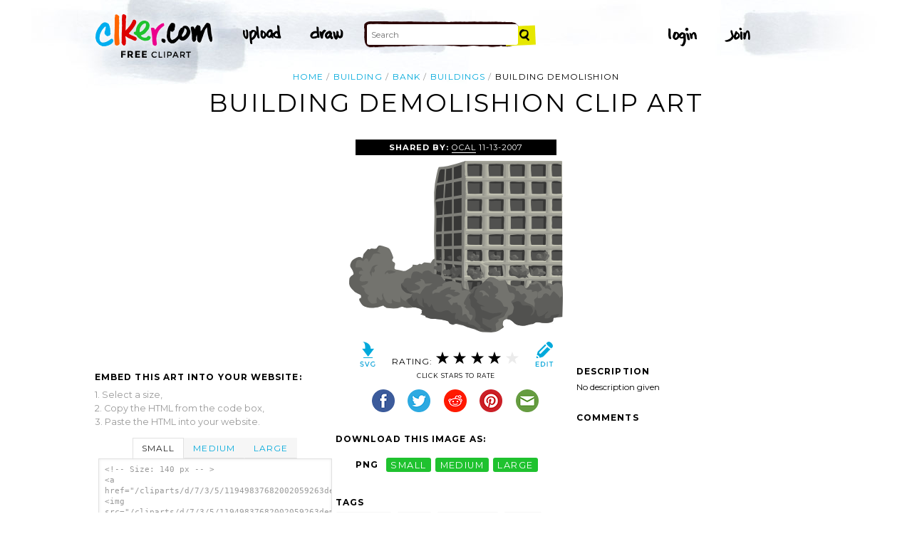

--- FILE ---
content_type: text/html; charset=UTF-8
request_url: http://www.clker.com/clipart-1781.html
body_size: 5917
content:

<!doctype html>
<html lang="en">
<head>
<meta charset="utf-8">
<meta name='keywords' content='building, bank, buildings, demo, break, collapse, tear, cartoon, vector clip art, royalty free images, royalty free graphic, stock photos'/>
<meta name="robots" content="all">
<link rel='image_src' href='/cliparts/d/7/3/5/11949837682002059263demolizione_costruzione_01.svg.thumb.png' />
<title>Building Demolishion Clip Art at Clker.com - vector clip art online, royalty free &amp; public domain</title>
<meta name='description' content="Download Clker's Building Demolishion clip art and related images now. Multiple sizes and related images are all free on Clker.com."/>
<!-- Styles -->
  <link rel="stylesheet" href='/css/main.css'>
	<link href='http://fonts.googleapis.com/css?family=Montserrat:400,700' rel='stylesheet' type='text/css'>
	<!--[if lt IE 9]>
  <script src="http://html5shiv.googlecode.com/svn/trunk/html5.js"></script>
  <!['endif']-->
  <script src="js/clker.js"></script> <!-- This may go away as transitioned to jquery -->
  <script src="//code.jquery.com/jquery-1.11.0.min.js"></script>

</head>

<body>

<!-- Navigation -->
<!-- This calls a webfont ONLY used when the user is logged in --><link href='//fonts.googleapis.com/css?family=Permanent+Marker' rel='stylesheet' type='text/css'>
<script src="/inc/main.js"></script>
<script>
	function editImage() {
		createCookie("edit",1,1);
		createCookie("orgid",-1,1);
		window.location = "/inc/svgedit/svg-editor.html?url=%2Finc%2Fclean.html%3Fid%3D1781";
	}
</script>
<div class=" matte navMain group">
	<a href="/" class="navLogo"><img src="/img/clker-logo.png" alt="CLKER FREE Clipart" height="#" width="#"></a>
	<ul class="broad">
		<li><a href="/upload.html"><img src="/img/upload.png" alt="upload" height="#" width="#"></a></li>
		<li><a href='#' onclick='editImage();'><img src="/img/draw.png" alt="draw" height="#" width="#"></a></li>
	</ul>

	<!-- Search Form -->
	<form class="navSearch capText" id="searchform" method="post" action="/redir.html">
		<!--<label>Search</label>-->
		<input type="text" name="terms" value="" placeholder="Search"/> 
		<input type="submit" value="Search"/>
		<input type="hidden" name="datatype" value="svgimage"/>
	</form>
	<!-- /Search Form -->
	
		<ul class="narrow capText ">
		<li><a href="#" class="fbButton"><img src="img/facebook-login.png" alt="Facebook" height="12px" width="12px"><span>Facebook Login</span></a></li>
		<li><a onclick="$('#joinForm').hide(); if($('#loginForm').is(':visible')) $('#loginForm').slideUp(); else $('#loginForm').slideDown();" class="navClick"><img src="/img/login.png" alt="Login" width="60" height="30"></a></li>
		<li><a onclick="$('#loginForm').hide(); if($('#joinForm').is(':visible')) $('#joinForm').slideUp(); else $('#joinForm').slideDown();" class="navClick"><img src="/img/join.png" alt="Join" width="60" height="30"></a></li>
	</ul>
	</div>
<!-- /Navigation -->
<!-- Loginform -->
<div name="loginForm" id="loginForm">
		<a class="closeX centerText" onclick="$('#loginForm').slideUp();" title="Close">X</a>
		<form method="post" class="loginForm matteInner group" action="https://www.clker.com/">

			<label class="capText">E-mail</label>
			<input type="text" name="email">
		
			<label class="capText">Password</label>
			<input type="password" name="password">
			
				<!--<label class="capText" style="color:#fbfbfc;">Login</label>-->
				<input class="buttonGreen" type="submit" name="submit" value="Login">
				
				<div class="rememberMe">
					<input type="checkbox" name="remember" style="display:inline;">
					<label class="tiny">Remember me</label>
				</div>
		</form>
</div>
<!-- /Loginform -->








<!-- Join Form -->
<div name="joinForm" id="joinForm">
		<a class="closeX centerText" onclick="$('#joinForm').slideUp();" title="Close">X</a>
		<form method="post" class="loginForm matteInner group" action="https://www.clker.com/">

					<label class="capText">Name</label>
					<input type="text" name="name">

					<label class="capText">E-mail</label>
					<input type="text" name="email">

					<label class="capText">Confirm E-mail</label>
					<input type="text" name="email">

					<label class="capText">Password</label>
					<input type="password" name="password">

					<label class="capText">Confirm Password</label>
					<input type="password" name="password">
				
					<input class="buttonGreen" type="submit" name="Signup" value="Join">
					
					<div class="rememberMe">
						<input type="checkbox" name="remember" style="display:inline;">
						<label class="tiny">Remember me</label>
					</div>			
		</form>
</div>
<!-- /Join Form -->

<!-- Body Container -->	
<div class="matteInner group">
	<!-- Breadcrumb Center -->
  <ul class="breadcrumbCenter breadcrumb capText group">
    <li><a href="/">Home</a></li>
	<li><a href='/search/building/1'>building</a></li>
<li><a href='/search/bank/1'>bank</a></li>
<li><a href='/search/buildings/1'>buildings</a></li>
    <li class="last">Building Demolishion</li>
  </ul>
<script type="application/ld+json">
    {
      "@context": "https://schema.org",
      "@type": "BreadcrumbList",
      "itemListElement": [

	{
        "@type": "ListItem",
        "position": 0,
        "name": "building",
        "item": "https://www.clker.com/search/building/1"
	},
	{
        "@type": "ListItem",
        "position": 1,
        "name": "bank",
        "item": "https://www.clker.com/search/bank/1"
	},
	{
        "@type": "ListItem",
        "position": 2,
        "name": "buildings",
        "item": "https://www.clker.com/search/buildings/1"
	},
	{
        "@type": "ListItem",
        "position": 3,
        "name": "demo",
        "item": "https://www.clker.com/search/demo/1"
	}      ]
    }
    </script>
	<!-- /Breadcrumb Center -->

	
	<!-- Heading 1, Used once per page for page heading -->
	<h1 class="centerText" id="itemtitle">Building Demolishion clip art</h1>
	<!-- Left Column -->
	<div class="oneCol billboard group">
		<div class="billboard googleAd">
			<script async src="//pagead2.googlesyndication.com/pagead/js/adsbygoogle.js"></script>
<ins class="adsbygoogle"
     style="display:inline-block;width:336px;height:280px"
     data-ad-client="ca-pub-7297922744621696"
     data-ad-slot="1684992551"></ins>
<script>
(adsbygoogle = window.adsbygoogle || ['']).push({});
</script>
		</div>
		
		
		<!-- HTML embed section -->
		<dl>
			<dt>Embed this Art into your website:</dt>
			<dd>1. Select a size,</dd>
			<dd>2. Copy the HTML from the code box,</dd>
			<dd>3. Paste the HTML into your website.</dd>
		</dl>
				
		<div class="tabs">
			<ul class="tabsNavigation">
			    <li><a href="#">Small</a></li>
			    <li><a href="#">Medium</a></li>
			    <li><a href="#">Large</a></li>
			</ul>
						<div class="tabsContent"><div id="small" onclick="selectText('small')">&lt;!-- Size: 140 px -- &gt;<br/>&lt;a href="/cliparts/d/7/3/5/11949837682002059263demolizione_costruzione_01.svg.thumb.png"&gt;&lt;img src="/cliparts/d/7/3/5/11949837682002059263demolizione_costruzione_01.svg.thumb.png" alt='Building Demolishion clip art'/&gt;&lt;/a&gt;</div></div>
			<div class="tabsContent"><div id="medium" onclick="selectText('medium')">&lt;!-- Size: 340 px -- &gt;<br/>&lt;a href="/cliparts/d/7/3/5/11949837682002059263demolizione_costruzione_01.svg.med.png"&gt;&lt;img src="/cliparts/d/7/3/5/11949837682002059263demolizione_costruzione_01.svg.med.png" alt='Building Demolishion clip art'/&gt;&lt;/a&gt;</div></div>
			<div class="tabsContent"><div id="large" onclick="selectText('large')">&lt;!-- Size: 640 px -- &gt;<br/>&lt;a href="/cliparts/d/7/3/5/11949837682002059263demolizione_costruzione_01.svg.hi.png"&gt;&lt;img src="/cliparts/d/7/3/5/11949837682002059263demolizione_costruzione_01.svg.hi.png" alt='Building Demolishion clip art'/&gt;&lt;/a&gt;</div></div>
			<!--
			<div class="tabsContent"><div id="small" onclick="selectText('small')">&lt;!-- Size: 140 px --&gt;<br/>&lt;div style='font-size: 0.8em;font-family: Arial;float:left;'&gt;&lt;iframe marginwidth='0' marginheight='0' frameborder='0' scrolling='no' id='clkerframe1160290' src='http://www.clker.com/embed-160290-1160290-large.html' style='border: none ; width: 640px;overflow:hidden;'&gt;&lt;/iframe&gt;&lt;br/&gt;&lt;a href='http://www.clker.com/clipart-polo-shirt-17.html' target='_blank'&gt; Polo Shirt clipart&lt;/a&gt; &lt;br/&gt;from &lt;a href='http://www.clker.com/'&gt; Clker.com&lt;/a&gt;&lt;/div&gt;</div></div>
			<div class="tabsContent"><div id="medium" onclick="selectText('medium')">&lt;!-- Size: 340 px --&gt;<br/>&lt;div style='font-size: 0.8em;font-family: Arial;float:left;'&gt;&lt;iframe marginwidth='0' marginheight='0' frameborder='0' scrolling='no' id='clkerframe1160290' src='http://www.clker.com/embed-160290-1160290-large.html' style='border: none ; width: 640px;overflow:hidden;'&gt;&lt;/iframe&gt;&lt;br/&gt;&lt;a href='http://www.clker.com/clipart-polo-shirt-17.html' target='_blank'&gt; Polo Shirt clipart&lt;/a&gt; &lt;br/&gt;from &lt;a href='http://www.clker.com/'&gt; Clker.com&lt;/a&gt;&lt;/div&gt;</div></div>
			<div class="tabsContent"><div id="large" onclick="selectText('large')">&lt;!-- Size: 640 px --&gt;<br/>&lt;div style='font-size: 0.8em;font-family: Arial;float:left;'&gt;&lt;iframe marginwidth='0' marginheight='0' frameborder='0' scrolling='no' id='clkerframe1160290' src='http://www.clker.com/embed-160290-1160290-large.html' style='border: none ; width: 640px;overflow:hidden;'&gt;&lt;/iframe&gt;&lt;br/&gt;&lt;a href='http://www.clker.com/clipart-polo-shirt-17.html' target='_blank'&gt; Polo Shirt clipart&lt;/a&gt; &lt;br/&gt;from &lt;a href='http://www.clker.com/'&gt; Clker.com&lt;/a&gt;&lt;/div&gt;</div></div>
			-->
		</div>
		<!-- /HTML embed section -->
		
		<h3 class="capText">Derivatives &amp; Responses</h3>
		<ul class="threeGrid group">
					</ul>
			<em class="capText"><a href="#">More</a></em>
	</div>
	<!-- /Left Column -->

	<!-- Center Column -->
<script type="application/ld+json">
    {
      "@context": "https://schema.org/",
      "@type": "AggregateRating",
      "itemReviewed": {
        "@type": "MediaObject",
        "image": "http://www.clker.com//cliparts/d/7/3/5/11949837682002059263demolizione_costruzione_01.svg.hi.png",
        "name": "Building Demolishion clip art"      },
      "ratingValue": "4",
      "bestRating": "5",
      "ratingCount": "22"
    }
</script>

	<div class="oneCol billboard group">
		<h2><span><strong>Shared By: </strong> <a href="/profile-1068.html" rel="nofollow">OCAL</a></span> 11-13-2007</h2>
		<div class="featuredImage">
			<a href='#' onclick="editImage();" class="btn btnRight" title="Edit this image"><img src="/img/edit.png"></a>
			<a href="/cliparts/d/7/3/5/11949837682002059263demolizione_costruzione_01.svg" target="_blank" class="btn btnLeft" title="Download as SVG file"><img src="/img/download.png"></a>
			<a href="/cliparts/d/7/3/5/11949837682002059263demolizione_costruzione_01.svg.med.png" title="Download as SVG file"><img class="theImage" src="/cliparts/d/7/3/5/11949837682002059263demolizione_costruzione_01.svg.med.png" rel="v:photo" alt="Building Demolishion Clip Art" title="Building Demolishion Clip Art"></a>
		</div>
		<div class="capText rateHire">
								Rating:
			<img src='/img/star-grey.gif' class='star' name='1'>
			<img src='/img/star-grey.gif' class='star' name='2'>
			<img src='/img/star-grey.gif' class='star' name='3'>
			<img src='/img/star-grey.gif' class='star' name='4'>
			<img src='/img/star-grey.gif' class='star' name='5'>

			<script>
			var rating = 4;
			function setStars(rtg) {
			  $('.star').each(function() {
				if($(this).attr('name') <= rtg) $(this).attr('src', '/img/star-black.gif');
				else $(this).attr('src', '/img/star-grey.gif');
			  });
			}
			$('.star').mouseover(function() {
			  setStars($(this).attr('name'));
			}).mouseout(function() {
			  setStars(rating);
			}).click(function() {
			  var rate = $(this).attr('name');
			  $('#itemtitle').after("<h2 id='msg'>Sending rating...</h2>");
			  $.post(window.location, {rating: rate}, function(data) {
			    $('#msg').text("Added rating: "+rate).css('background-color', '#009900');
			  }).fail(function() {
			    $('#msg').text("You've already rated this picture.").css('background-color', '#990000');
			  });
			});
			setStars(rating);
			</script>
			<!--<img src="img/star-black.gif"><img src="img/star-black.gif"><img src="img/star-black.gif"><img src="img/star-grey.gif"><img src="img/star-grey.gif">
			--><p class="capText">Click Stars To Rate</p>
			<div class="shareButtons">
				<!-- Facebook -->	<a href="http://www.facebook.com/sharer.php?u=http://www.clker.com//clipart-1781.html" target="_blank"><img src="/img/share-facebook.png" alt="Facebook" /></a> 
				<!-- Twitter -->	<a href="http://twitter.com/share?url=http://www.clker.com//clipart-1781.html&text=building demolishion" target="_blank"><img src="/img/share-twitter.png" alt="Twitter" /></a> 
				<!-- Reddit -->		<a href="http://reddit.com/submit?url=http://www.clker.com//clipart-1781.html&title=building demolishion" target="_blank"><img src="/img/share-reddit.png" alt="Reddit" /></a>
				<!-- Pinterest -->  <a href="javascript:void((function()%7Bvar%20e=document.createElement('script');e.setAttribute('type','text/javascript');e.setAttribute('charset','UTF-8');e.setAttribute('src','http://assets.pinterest.com/js/pinmarklet.js?r='+Math.random()*99999999);document.body.appendChild(e)%7D)());"><img src="/img/share-pinterest.png" alt="Pinterest" /></a>
				<!-- Email -->		<a href="mailto:?Subject=THIS PAGE TITLE&Body=I%20saw%20this%20and%20thought%20of%20you!%20 http://www.clker.com//clipart-1781.html"><img src="/img/share-email.png" alt="Email" /></a>
<!--  -->			</div>
			<!--<a href="#">Hire Ocal For A Project</a>-->
		</div>
		
		<div class="group billboard">
			<h3 class="capText">Download this image as:</h3>
			
			<!--<dl class="downloads capText billboard">
				<dt>Vector</dt>
					<dd><a href="#">SVG</a></dd>
					<dd><a href="#">ODG</a></dd>
			</dl>-->
			<dl class="downloads capText billboard">
				<dt>PNG</dt>
					<dd><a href="/cliparts/d/7/3/5/11949837682002059263demolizione_costruzione_01.svg.thumb.png" target="_blank">small</a></dd>
					<dd><a href="/cliparts/d/7/3/5/11949837682002059263demolizione_costruzione_01.svg.med.png" target="_blank">medium</a></dd>
					<dd><a href="/cliparts/d/7/3/5/11949837682002059263demolizione_costruzione_01.svg.hi.png" target="_blank">large</a></dd>
			</dl>
		</div>

		<h3 class="capText">Tags</h3>
		<ul class="tags capText group">
			<li><a href='/search/building/1'>building</a></li><li><a href='/search/bank/1'>bank</a></li><li><a href='/search/buildings/1'>buildings</a></li><li><a href='/search/demo/1'>demo</a></li><li><a href='/search/break/1'>break</a></li><li><a href='/search/collapse/1'>collapse</a></li><li><a href='/search/tear/1'>tear</a></li><li><a href='/search/destroy/1'>destroy</a></li><li><a href='/search/collapsed/1'>collapsed</a></li><li><a href='/search/costruzione/1'>costruzione</a></li><li><a href='/search/demolizione/1'>demolizione</a></li><li><a href='/search/demolishion/1'>demolishion</a></li>		</ul>
<!--
		<form method="post" class="microForm">
			<label class="capText">Add Tags</label>
			<input class="oneLiner" type="text" name="addedTags">
			<input type="submit" name="#" value="Tag">
		</form>
-->

	</div>
	<!-- /Center Column -->

	<!-- Right Column -->
	<div class="oneCol billboard group">
		<div class="billboard googleAd">
			<script async src="//pagead2.googlesyndication.com/pagead/js/adsbygoogle.js"></script>
<!-- clipart-right-new -->
<ins class="adsbygoogle"
     style="display:inline-block;width:336px;height:280px"
     data-ad-client="ca-pub-7297922744621696"
     data-ad-slot="3161725751"></ins>
<script>
(adsbygoogle = window.adsbygoogle || ['']).push({});
</script>
		</div>
		<h3 class="capText">Description</h3>
		<p>No description given</p>		<div class="commentary">
			<h3 class="capText">Comments</h3>
			
					</div>
	</div>
	<!-- /Right Column -->
</div>

<!-- AD + Related Full Width Section -->
<div class="matteInner group">
	
	<div class="oneCol billboard googleAd">
			</div>

	<div class="twoColRight">
		<div class="headBar group">
			<h3 class="capText">Similar Clipart</h3>
			<em class="capText"><a href="#">More</a></em>
		</div>
		<ul class="fiveGrid group">
			<div><li><a href='/clipart-193859.html'><img src=/cliparts/2/e/d/6/1333480429136456952Building%20Demolition.svg.thumb.png><br/></a></li></div>		</ul>
	</div>

</div>
<!-- /AD + Related Full Width Section -->
<!-- 3 Columns: 1. Categories | 2. Searches that got here | 3. Searches to clipart shown -->
<div class="matte group">

	<div class="oneCol billboard">
		<!-- Categories -->
		<h3 class="capText" style="margin-top: 7em;">Clipart For:</h3>
		<ul class="colMenu capText">
			<li><a href="/search/religion/1">Religion</a></li>
			<li><a href="/search/office/1">Office</a></li>
			<li><a href="/search/family/1">Family</a></li>
			<li><a href="/search/friendship/1">Friendship</a></li>
			<li><a href="/search/love/1">Love</a></li>
			<li><a href="/search/teaching/1">Teaching</a></li>
			<li><a href="/search/architecture/1" class="last">Architecture</a></li>
		</ul>
		<ul class="colMenu capText">
			<li><a href="/search/art/1">Art</a></li>
			<li><a href="/search/filmmaking/1">Filmmaking</a></li>
			<li><a href="/search/gardening/1">Gardening</a></li>
			<li><a href="/search/math/1">Math</a></li>
			<li><a href="/search/science/1">Science</a></li>
			<li><a href="/search/green/1">Green</a></li>
			<li><a href="/search/cyclists/1" class="last">Cyclists</a></li>
		</ul>
		<!-- /Categories -->
	</div>
	
		<div class="oneCol billboard">
	
		<!-- Search Form -->
		<form class="supSearch capText" id="bottomform"  method="post" action="/redir.html">
			<!--<label>Search</label>-->
			<input type="text" id="bottomsearch" name="terms" value="" placeholder="Clkr Search"/> 
			<input type="submit" value="Search"/>
			<input type="hidden" name="#" value="#"/>
		</form>
		<!-- /Search Form -->
		<div style="clear:both;"></div>
		<h3 class="capText">PEOPLE GOT HERE BY SEARCHING:</h3>
		<!-- UL used for TAG lists -->
		<ul class="tags tiny group">
			<li><a href='/clipart-1781.html'>building falling clipart</a></li><li><a href='/clipart-1781.html'>clip art of building collapse</a></li><li><a href='/clipart-1781.html'>falling building clipart</a></li><li><a href='/clipart-1781.html'>collapsing building clipart</a></li><li><a href='/clipart-1781.html'>clipart collapsed buildings</a></li><li><a href='/clipart-1781.html'>building collapsing clip art</a></li><li><a href='/clipart-1781.html'>collapsing building clip art</a></li><li><a href='/clipart-1781.html'>collapsed building clip art</a></li><li><a href='/clipart-1781.html'>bank building cartoon</a></li><li><a href='/clipart-1781.html'>cartoon bank building</a></li><li><a href='/clipart-1781.html'>building collapse clip art</a></li><li><a href='/clipart-1781.html'>clipart collapsed building</a></li><li><a href='/clipart-1781.html'>animated clip art building falling down</a></li><li><a href='/clipart-1781.html'>clip art collapsed building</a></li><li><a href='/clipart-1781.html'>building collapsed clipart</a></li><li><a href='/clipart-1781.html'>bank clip art</a></li><li><a href='/clipart-1781.html'>clip art bank building</a></li><li><a href='/clipart-1781.html'>bank building clip art</a></li><li><a href='/clipart-1781.html'>bank building clipart</a></li><li><a href='/clipart-1781.html'>building clipart</a></li><li><a href='/clipart-1781.html'>destroy clip art</a></li><li><a href='/clipart-1781.html'>building collapsing clipart</a></li><li><a href='/clipart-1781.html'>clipart building</a></li><li><a href='/clipart-1781.html'>collapsed building clipart</a></li><li><a href='/clipart-1781.html'>demolishion clipart</a></li><li><a href='/clipart-1781.html'>demolishion</a></li><li><a href='/clipart-1781.html'>building collapse clipart</a></li><li><a href='/clipart-1781.html'>building clip art</a></li><li><a href='/clipart-1781.html'>clip art building</a></li><li><a href='/clipart-1781.html'>clipart costruzione</a></li>		</ul>
	</div>	
	
</div>
<!-- 
0 - 0 - start	
1 - 1 - login.php.ShowLoginForms: start	
1 - 0 - login.php.ShowLoginForms: passed IsLoggedIn()	
1 - 0 - login.php.ShowLoginForms: passed ShowLoginForm()(1)	
1 - 0 - includes dones	
91 - 90 - got tags from db	
91 - 0 - got tags from db	
91 - 0 - starting html generation	
101 - 10 - columns done	
101 - 0 - got tags from cache	
101 - 0 - tags hashed. minratio: 0.5 type svgimage	
101 - 0 - words stemmed	
160 - 59 - got related items from db: 2036	
160 - 0 - filtered by score	
160 - 0 - related items sorted 2 ids	
160 - 0 - stored related items in cache	
160 - 0 - got related cliparts	
160 - 0 - got similar	
168 - 8 - AD + Related Full Width Section	
168 - 0 - categories done	
183 - 15 - search tags leading here	
183 - 0 - done	 --><!-- /Body Container -->
<!-- Footer -->
<div class="matte group">
	<div class="foot">
		<ul class="capText group">
			<li><a href="/advertising.html">Advertise on clker</a></li>
			<li><a href="/bugs-features.html">Report a bug</a></li>
			<li><a href="/bugs-features.html">Request a feature</a></li>
			<li><a href="/needtagging.html">tag</a></li>
			<li class="last"><a href="/faq.html">FAQ</a></li>
		</ul>
		<ul class="capText group">
			<li><a href="/disclaimer.html">Terms of Use &amp; Disclaimer</a></li>
			<li><a href="/privacy-policy.html">Privacy</a></li>
			<li><a href="/dmcanotices.html">DMCA notices</a></li>
			<li class="last"><a href="/sponsored-results-disclosure.html">Affiliate Ads &amp; Sponsored Results</a></li>
		</ul>
		<p class="tiny">Clker.com is owned by Rolera LLC, 2270 Route 30, Oswego, IL 60543 support\at\clker\dot\com</p>
	</div>
</div>
<!-- /Footer -->
<script type="text/javascript">

  var _gaq = _gaq || [];
  _gaq.push(['_setAccount', 'UA-22871762-2']);
  _gaq.push(['_trackPageview']);

  (function() {
    var ga = document.createElement('script'); ga.type = 'text/javascript'; ga.async = true;
    ga.src = ('https:' == document.location.protocol ? 'https://ssl' : 'http://www') + '.google-analytics.com/ga.js';
    var s = document.getElementsByTagName('script')[0]; s.parentNode.insertBefore(ga, s);
  })();

</script>

</body>
<!-- 183 ms to generate page-->
</html>


--- FILE ---
content_type: text/html; charset=utf-8
request_url: https://www.google.com/recaptcha/api2/aframe
body_size: 266
content:
<!DOCTYPE HTML><html><head><meta http-equiv="content-type" content="text/html; charset=UTF-8"></head><body><script nonce="bw3wOTbQvwlwgENnpYdHgg">/** Anti-fraud and anti-abuse applications only. See google.com/recaptcha */ try{var clients={'sodar':'https://pagead2.googlesyndication.com/pagead/sodar?'};window.addEventListener("message",function(a){try{if(a.source===window.parent){var b=JSON.parse(a.data);var c=clients[b['id']];if(c){var d=document.createElement('img');d.src=c+b['params']+'&rc='+(localStorage.getItem("rc::a")?sessionStorage.getItem("rc::b"):"");window.document.body.appendChild(d);sessionStorage.setItem("rc::e",parseInt(sessionStorage.getItem("rc::e")||0)+1);localStorage.setItem("rc::h",'1768773165229');}}}catch(b){}});window.parent.postMessage("_grecaptcha_ready", "*");}catch(b){}</script></body></html>